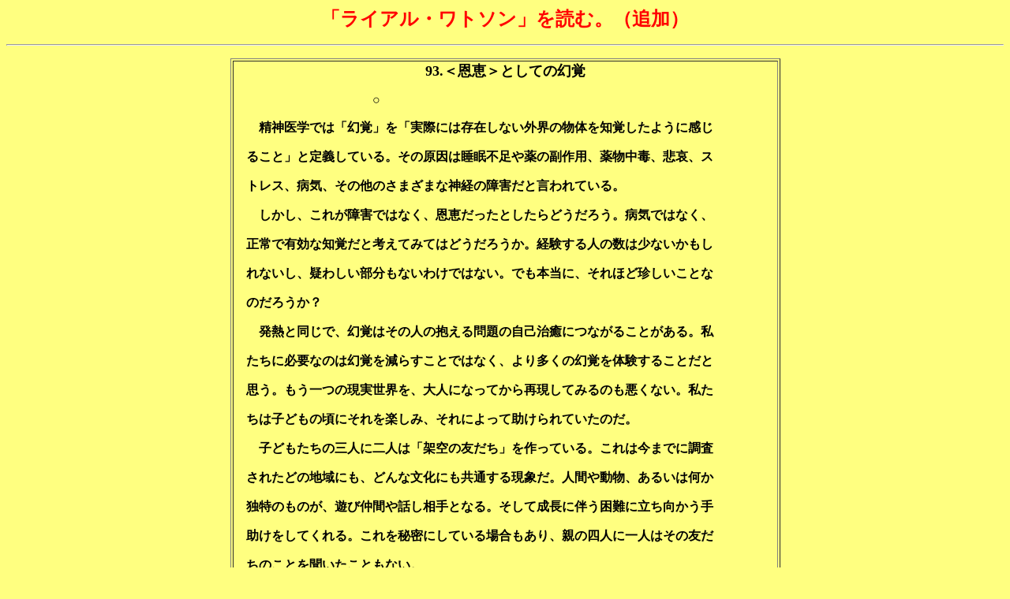

--- FILE ---
content_type: text/html
request_url: http://matumoto-t.blue.coocan.jp/watoson93.html
body_size: 11512
content:
<HTML>
<HEAD>
  <META NAME="GENERATOR" CONTENT="Adobe PageMill 2.0J Win">
  <META HTTP-EQUIV="Content-Type" CONTENT="text/html;CHARSET=x-sjis">
  <TITLE>Untitled Document</TITLE>
</HEAD>
<BODY BGCOLOR="#ffff80">

<P><CENTER></CENTER></P>

<P><CENTER></CENTER></P>

<P><CENTER><B><FONT COLOR="#ff0000" SIZE=+2>「ライアル・ワトソン」を読む。（追加）</FONT></B></CENTER></P>

<P><CENTER></CENTER></P>

<P><HR ALIGN=LEFT></P>

<P><CENTER><TABLE WIDTH="697" BORDER="1" CELLSPACING="2" CELLPADDING="0"
HEIGHT="34">
<TR>
<TD WIDTH="100%"><P><CENTER><B><FONT SIZE=+1>93.＜恩恵＞としての幻覚</FONT></B></CENTER></P>

<P><B>　　　　　　　　　　　○</B></P>

<P><B>　　精神医学では「幻覚」を「実際には存在しない外界の物体を知覚したように感じ</B></P>

<P><B>　ること」と定義している。その原因は睡眠不足や薬の副作用、薬物中毒、悲哀、ス</B></P>

<P><B>　トレス、病気、その他のさまざまな神経の障害だと言われている。</B></P>

<P><B>　　しかし、これが障害ではなく、恩恵だったとしたらどうだろう。病気ではなく、</B></P>

<P><B>　正常で有効な知覚だと考えてみてはどうだろうか。経験する人の数は少ないかもし</B></P>

<P><B>　れないし、疑わしい部分もないわけではない。でも本当に、それほど珍しいことな</B></P>

<P><B>　のだろうか？</B></P>

<P><B>　　発熱と同じで、幻覚はその人の抱える問題の自己治癒につながることがある。私</B></P>

<P><B>　たちに必要なのは幻覚を減らすことではなく、より多くの幻覚を体験することだと</B></P>

<P><B>　思う。もう一つの現実世界を、大人になってから再現してみるのも悪くない。私た</B></P>

<P><B>　ちは子どもの頃にそれを楽しみ、それによって助けられていたのだ。</B></P>

<P><B>　　子どもたちの三人に二人は「架空の友だち」を作っている。これは今までに調査</B></P>

<P><B>　されたどの地域にも、どんな文化にも共通する現象だ。人間や動物、あるいは何か</B></P>

<P><B>　独特のものが、遊び仲間や話し相手となる。そして成長に伴う困難に立ち向かう手</B></P>

<P><B>　助けをしてくれる。これを秘密にしている場合もあり、親の四人に一人はその友だ</B></P>

<P><B>　ちのことを聞いたこともない。</B></P>

<P><B>　　でも多くの場合、それは非常にリアルで役立つ存在なので、三歳前後の子どもの</B></P>

<P><B>　生活のなかで頻繁に登場することになる。彼らは会話もできるし、さまざまな形で</B></P>

<P><B>　ふれあうこともできる。子どもたちは周囲の人々にもその存在を主張し、食事の席</B></P>

<P><B>　を作ってやったり、風呂上がりに体を拭いてやったり、一緒に外出したり、シート</B></P>

<P><B>　ベルトを二人で共有したりする。</B></P>

<P><B>　　賢明な親や教師なら、それを否定したり無視したりせずに認めてやるものだ。か</B></P>

<P><B>　まってやらなかった結果だろうかと心配する必要はない。</B></P>

<P><B>　　架空の友だちの存在が、子どもの現実把握を邪魔することはない。むしろその逆</B></P>

<P><B>　で、子どもが最も必要とするときに傍にいてくれる。日々の難しい出来事や夜の恐</B></P>

<P><B>　ろしい闇に対処するのを助けてくれる。そして架空の遊び相手を持っている子ども</B></P>

<P><B>　は、性格的にもポジティヴであるという調査結果が出ている。社交的で創造的で、</B></P>

<P><B>　前向きな性格だ。そうした性格の子どもは、現実の友だちも作りやすくなる。</B></P>

<P><CENTER><B>（『エレファントム』）</B></CENTER></P>

<P><B>　　　　　　　　　○</B></P>

<P>　ライアル・ワトソンの中には、普通では、一般的には「障害」と見なされているものが、優</P>

<P>劣の基準で見られていない。それはとてもハッキリしていて、清々しい気分にさせられる。</P>

<P>　見事に価値観が逆転されている。</P>

<P>　「幻覚」は、「障害」ではなく、むしろ、「恩恵」ではないのか。「正常で有効な知覚」で</P>

<P>あり、われわれは、むしろ、もっと「幻覚」を見るべきではないのか、と。</P>

<P>　<B>ワトソンの言うような「友達」は、自閉症者の多くが記述している。</B>彼らも、人間関係</P>

<P>が苦手であるために、それを補うように、架空の友達が現れている。</P>

<P>　それらは、決して、「害」になっているとは言えないものだ。</P>

<P>　ここでは、リアン・ホリデー・ウィリーとダニエル・タメットの例を引用しておく。</P>

<P>　　　　　　　　　○</P>

<P>　<B>　幼い頃をふり返ってみると、どんなことをしてでも、とにかく同じ年ごろの子ど</B></P>

<P><B>　もたちには近づくまいとしていたことを思い出す。本当の子どもたちなんかより、</B></P>

<P><B>　想像の友だちのほうがずっと好きだった。ペニーと弟のジョナ。二人は私の親友だ</B></P>

<P><B>　った。といっても、二人の姿は、私にしか見えなかったのだけれど。母の話では、</B></P>

<P><B>　私は食卓でも二人のために席を空けるよう言い張り、みんなでドライブに行くとき</B></P>

<P><B>　にも二人をいっしょに乗せて行けとせがんでいたらしい。二人を本当の人間として</B></P>

<P><B>　扱ってほしかったのだろう。</B></P>

<P><B>　　覚えている場面の一つに、アルミホイルの箱を片手に、ペニーとジョナをしたが</B></P>

<P><B>　えてママの部屋に入って行くところがある。アルミホイルで食器を作って、正式な</B></P>

<P><B>　お茶会のしつらえを作り上げる。それが私たちのお気に入りの遊びだった。お皿、</B></P>

<P><B>　ティーカップ、スプーンやフォーク、お茶菓子を並べる大皿、食べ物までアルミホ</B></P>

<P><B>　イルで作った。作った食器でお茶会のまねをしたわけではない。ただ、パーティー</B></P>

<P><B>　に必要な道具を作ってセッティングするだけだった。</B></P>

<P><CENTER><B>（『アスペルガー的人生』　リアン・ホリデー・ウィリー）</B></CENTER></P>

<P><B>　　　　　　　　　○</B></P>

<P><B>　　アスペルガー症候群の人たちは友だちをつくりたいと心から思っているが、それ</B></P>

<P><B>　がとても難しいとわかっている。ひとりぼっちだというひりひりする感覚を心の奥</B></P>

<P><B>　で感じていて、それがぼくにはとても辛かった。友だちがいない代わりに、ぼくは</B></P>

<P><B>　校庭の樹木のあいだを歩くときにいっしょにいてくれる友だちを想像でつくった。</B></P>

<P><B>　　いまでもはっきりその友だちのことは覚えていて、目を閉じると彼女の顔が見え</B></P>

<P><B>　る。しわだらけの顔だが、少なくともぼくにはとてもきれいに見える。身長が百八</B></P>

<P><B>　十センチ以上ある背の高い女性で、頭のてっぺんから爪先まで青いマントで覆われ</B></P>

<P><B>　ていた。ほっそりした顔にしわがたくさんあったのは、たいへんな年寄りだったか</B></P>

<P><B>　らだ。百歳は超えていた。目は水を湛えた細い線みたいで、物思いにふけっている</B></P>

<P><B>　かのように目を閉じていることが多かった。どこから来たのかは尋ねなかった。そ</B></P>

<P><B>　んなことはどうでもよかった。名前はアン、と彼女は言った。</B></P>

<P><B>　　休み時間になるとアンと長い深遠な会話を交わした。彼女の声は静かで、思いや</B></P>

<P><B>　りにあふれ、穏やかで心安らぐものだった。彼女といると安らぎを感じた。彼女の</B></P>

<P><B>　生い立ちは複雑だった。</B></P>

<P><B>　　　　　　　　　　（略）</B></P>

<P><B>　　一度、どうしてぼくはほかの子たちと違っているのだろう、と訊いた。すると彼</B></P>

<P><B>　女は首を横に振り、それは言えないと言った。そのときぼくは、その答えはきっと</B></P>

<P><B>　恐ろしいもので、彼女はぼくを守ろうとして言おうとしないのだと思い、二度とそ</B></P>

<P><B>　れについて尋ねなかった。しかし彼女はこう言った。ほかの子のことは気にしなく</B></P>

<P><B>　ていいのよ、あなたはきっと大丈夫。彼女の言葉はいつもぼくを慰め、彼女を身近</B></P>

<P><B>　に感じた後はきまって心が安らぎ、幸せを感じた。</B></P>

<P><B>　　ある日、ぼくがいつものように木のあいだを歩きながら太い幹をかかとで蹴って</B></P>

<P><B>　いると、彼女が現れた。あんなに静かな彼女を見たのはそのときが初めてだった。</B></P>

<P><B>　大事な話があるからわたしの目を見て、と言った。彼女の目を見るのは難しかった</B></P>

<P><B>　が、顔を上げて彼女を見た。口元が厳しく引き結ばれ、その表情は以前何度か近く</B></P>

<P><B>　で見たときより穏やかで明るかった。</B></P>

<P><B>　　彼女はしばらくなにも言わなかったが、ようやく、とても優しいゆっくりした口</B></P>

<P><B>　調でこう言った。わたしは行かなければならない、もう戻ってこられない、と。気</B></P>

<P><B>　が動転したぼくが理由を尋ねると、彼女は、わたしは死にかけているので、さよな</B></P>

<P><B>　らを言いに来たの、と言った。そしてとうとう彼女は消えてしまった。ぼくは涙が</B></P>

<P><B>　涸れるまで泣き、それから何日も彼女が消えたことを悲しんだ。アンはとても特別</B></P>

<P><B>　な人だった。ぼくは彼女のことは一生忘れない。</B></P>

<P><B>　　いま思うと、アンは、ぼくの孤独と不安とが人の姿となって現れたものだったの</B></P>

<P><B>　だ。自分の限界を知り、そこから脱したいというぼくの心がつくりだしたものだっ</B></P>

<P><B>　た。彼女を手放すことで、ぼくはこの広い世界に自分の場所を探し、そこで生きる</B></P>

<P><B>　覚悟を決めたのだ。</B></P>

<P><CENTER><B>（『ぼくには数字が風景に見える』　ダニエル・タメット）</B></CENTER></P>

<P><B>　　　　　　　　　　　○</B></P>

<P>　リアン・ホリデー・ウィリーにしても、ダニエル・タメットにしても、人間関係が難しいこ</P>

<P>とが内心でわかっていて、「友達」を架空に作ることによって、その間を埋めているのだと言</P>

<P>えるだろう。</P>

<P>　どちらも小学生の頃の記憶なのだが、リアン・ホリデー・ウィリーは、当時、集団の人間関</P>

<P>係（どう振舞ったらいいのか）が、まったくわからなかったらしい。</P>

<P>　ダニエル・タメットの場合は、「架空の友達」の方が、自分から別れを告げに来たと言う。</P>

<P>そういう段階に、自分が来ていた、ということなのだろう。「架空の友達」の別れを通じて</P>

<P><B>（涙が涸れるまで泣いた！）</B>、タメットは、成長している。</P>

<P>　これらは、ライアル・ワトソンの記述と、まったく無矛盾だと言えるだろう。かえって、彼</P>

<P>らの「成長」のためにプラスになっていると思われる。</P>

<P>　ところで、「統合失調症」の「幻覚」の場合は、どうなのか。</P>

<P>　　　　　　　　　　　○</P>

<P>　<B>　松本寛さんはいまでも、幻聴にたえず見舞われつづけている。ミーティングで退</B></P>

<P><B>　屈な話になると、モードを切りかえ、幻聴の声を楽しむ余裕も出てきた。最近は、</B></P>

<P><B>　よい幻聴と悪い幻聴を区別できるようになり、「人を殺せ」「あいつをつき落とせ」</B></P>

<P><B>　などという幻聴は打ち消し、「この人にやさしくしてやれ」「この人に食べさせて</B></P>

<P><B>　やれ」というよい幻聴を積極的に利用するようにしているという。</B></P>

<P><B>　　こんなことがあった。</B></P>

<P><B>　　べてるの家のメンバーが講演で上京したとき、たまたま会場の近くに製薬メーカ</B></P>

<P><B>　ー、ヤンセン協和の本社があった。そのときのことを川村さんはこう話す。</B></P>

<P><B>　「みんなで訪問したら、全国支店長会議が開かれていて、そこへ招かれて話をする</B></P>

<P><B>　ことになったんです。支店長のひとりから『製薬メーカーに望むことはなんですか』</B></P>

<P><B>　という質問が出た。すると松本くんは、『全国の支店長のみなさん、あまり治る薬</B></P>

<P><B>　をつくらないでください。幻聴がなくなると、ぼく、困るんです。浦河は娯楽が少</B></P>

<P><B>　ないので、幻聴さんは、ぼくの暇つぶしや娯楽のひとつとして役立っています』と</B></P>

<P><B>　本気で言ったんです。支店長さんたちはユーモアだろうと笑っていましたが、薬メ</B></P>

<P><B>　ーカーは、治す薬のことしか考えない。でも、薬を飲んで幻聴がなくなったとして</B></P>

<P><B>　も、生きていくことの課題はなにも解決したことにならないんです」</B></P>

<P><CENTER><B>（『降りていく生き方』　横川和夫）</B></CENTER></P>

<P><B>　　　　　　　　　　　○</B></P>

<P>　松本寛さんは、相当ひどい幻覚に悩まされていたのだが、現在では、幻聴は、<B>「ぼくの暇つ</B></P>

<P><B>ぶしや娯楽のひとつとして役立っています」</B>と、本気で語っている。幻聴（幻覚）が、見え</P>

<P>なくなることが、生きていくことの課題の＜解決＞にはつながらない。幻聴（幻覚）は、それ</P>

<P>自体では、プラスにもなりえるものだからだ。ただ、罪悪感に苛まれるような形で、幻聴（幻</P>

<P>覚）がやってくることが、問題なのだ。</P>

<P>　僕の生徒は、時々、空中を見つめては、<B>「おじいちゃん、おった」</B>と言っては、喜んでい</P>

<P>る。「統合失調症」の薬を飲んでいるのだが、「統合失調症」のように、症状から、逆に自分</P>

<P>が苦しめられる（苛まれる）、ということが起こっていない。</P>

<P>　その姿はとても楽しそうだ。</P>

<P>（この項、了）</TD></TR>
</TABLE>
</CENTER></P>

<P><CENTER><A HREF="index.html"><B><FONT SIZE=+1>もどる</FONT></B></A></CENTER>
</BODY>
</HTML>
